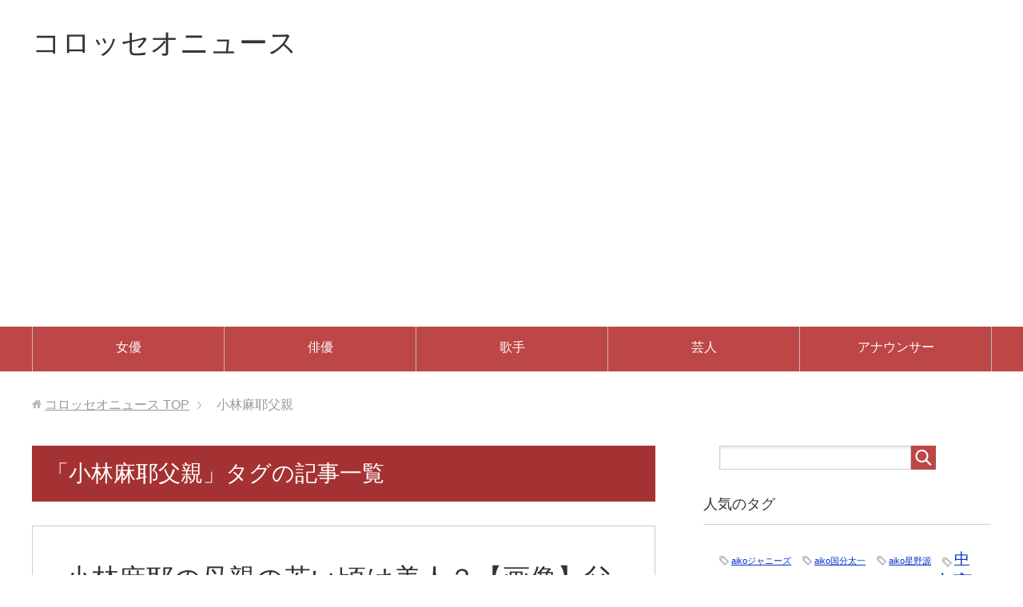

--- FILE ---
content_type: text/html; charset=UTF-8
request_url: https://korokore.com/tag/%E5%B0%8F%E6%9E%97%E9%BA%BB%E8%80%B6%E7%88%B6%E8%A6%AA/
body_size: 12083
content:
<!DOCTYPE html>
<html lang="ja"
      class="col2">
<head prefix="og: http://ogp.me/ns# fb: http://ogp.me/ns/fb#">

    <title>「小林麻耶父親」タグの記事一覧 | コロッセオニュース</title>
    <meta charset="UTF-8">
    <meta http-equiv="X-UA-Compatible" content="IE=edge">
	        <meta name="viewport" content="width=device-width, initial-scale=1.0">
			            <meta name="keywords" content="小林麻耶父親">
				            <meta name="description" content="「小林麻耶父親」の記事一覧">
		<link rel="canonical" href="https://korokore.com/tag/%e5%b0%8f%e6%9e%97%e9%ba%bb%e8%80%b6%e7%88%b6%e8%a6%aa/" />
<style>
#wpadminbar #wp-admin-bar-wccp_free_top_button .ab-icon:before {
	content: "\f160";
	color: #02CA02;
	top: 3px;
}
#wpadminbar #wp-admin-bar-wccp_free_top_button .ab-icon {
	transform: rotate(45deg);
}
</style>
<link rel='dns-prefetch' href='//s.w.org' />
<link rel="alternate" type="application/rss+xml" title="コロッセオニュース &raquo; フィード" href="https://korokore.com/feed/" />
<link rel="alternate" type="application/rss+xml" title="コロッセオニュース &raquo; コメントフィード" href="https://korokore.com/comments/feed/" />
<link rel="alternate" type="application/rss+xml" title="コロッセオニュース &raquo; 小林麻耶父親 タグのフィード" href="https://korokore.com/tag/%e5%b0%8f%e6%9e%97%e9%ba%bb%e8%80%b6%e7%88%b6%e8%a6%aa/feed/" />
		<script type="text/javascript">
			window._wpemojiSettings = {"baseUrl":"https:\/\/s.w.org\/images\/core\/emoji\/11\/72x72\/","ext":".png","svgUrl":"https:\/\/s.w.org\/images\/core\/emoji\/11\/svg\/","svgExt":".svg","source":{"concatemoji":"https:\/\/korokore.com\/wp-includes\/js\/wp-emoji-release.min.js?ver=4.9.26"}};
			!function(e,a,t){var n,r,o,i=a.createElement("canvas"),p=i.getContext&&i.getContext("2d");function s(e,t){var a=String.fromCharCode;p.clearRect(0,0,i.width,i.height),p.fillText(a.apply(this,e),0,0);e=i.toDataURL();return p.clearRect(0,0,i.width,i.height),p.fillText(a.apply(this,t),0,0),e===i.toDataURL()}function c(e){var t=a.createElement("script");t.src=e,t.defer=t.type="text/javascript",a.getElementsByTagName("head")[0].appendChild(t)}for(o=Array("flag","emoji"),t.supports={everything:!0,everythingExceptFlag:!0},r=0;r<o.length;r++)t.supports[o[r]]=function(e){if(!p||!p.fillText)return!1;switch(p.textBaseline="top",p.font="600 32px Arial",e){case"flag":return s([55356,56826,55356,56819],[55356,56826,8203,55356,56819])?!1:!s([55356,57332,56128,56423,56128,56418,56128,56421,56128,56430,56128,56423,56128,56447],[55356,57332,8203,56128,56423,8203,56128,56418,8203,56128,56421,8203,56128,56430,8203,56128,56423,8203,56128,56447]);case"emoji":return!s([55358,56760,9792,65039],[55358,56760,8203,9792,65039])}return!1}(o[r]),t.supports.everything=t.supports.everything&&t.supports[o[r]],"flag"!==o[r]&&(t.supports.everythingExceptFlag=t.supports.everythingExceptFlag&&t.supports[o[r]]);t.supports.everythingExceptFlag=t.supports.everythingExceptFlag&&!t.supports.flag,t.DOMReady=!1,t.readyCallback=function(){t.DOMReady=!0},t.supports.everything||(n=function(){t.readyCallback()},a.addEventListener?(a.addEventListener("DOMContentLoaded",n,!1),e.addEventListener("load",n,!1)):(e.attachEvent("onload",n),a.attachEvent("onreadystatechange",function(){"complete"===a.readyState&&t.readyCallback()})),(n=t.source||{}).concatemoji?c(n.concatemoji):n.wpemoji&&n.twemoji&&(c(n.twemoji),c(n.wpemoji)))}(window,document,window._wpemojiSettings);
		</script>
		<!-- korokore.com is managing ads with Advanced Ads --><script id="korok-ready">
			window.advanced_ads_ready=function(e,a){a=a||"complete";var d=function(e){return"interactive"===a?"loading"!==e:"complete"===e};d(document.readyState)?e():document.addEventListener("readystatechange",(function(a){d(a.target.readyState)&&e()}),{once:"interactive"===a})},window.advanced_ads_ready_queue=window.advanced_ads_ready_queue||[];		</script>
		<style type="text/css">
img.wp-smiley,
img.emoji {
	display: inline !important;
	border: none !important;
	box-shadow: none !important;
	height: 1em !important;
	width: 1em !important;
	margin: 0 .07em !important;
	vertical-align: -0.1em !important;
	background: none !important;
	padding: 0 !important;
}
</style>
<link rel='stylesheet' id='contact-form-7-css'  href='https://korokore.com/wp-content/plugins/contact-form-7/includes/css/styles.css?ver=5.1.4' type='text/css' media='all' />
<link rel='stylesheet' id='toc-screen-css'  href='https://korokore.com/wp-content/plugins/table-of-contents-plus/screen.min.css?ver=2106' type='text/css' media='all' />
<link rel='stylesheet' id='wordpress-popular-posts-css-css'  href='https://korokore.com/wp-content/plugins/wordpress-popular-posts/assets/css/wpp.css?ver=5.5.0' type='text/css' media='all' />
<link rel='stylesheet' id='keni_base-css'  href='https://korokore.com/wp-content/themes/keni71_wp_standard_red_201810061512/base.css?ver=4.9.26' type='text/css' media='all' />
<link rel='stylesheet' id='keni_rwd-css'  href='https://korokore.com/wp-content/themes/keni71_wp_standard_red_201810061512/rwd.css?ver=4.9.26' type='text/css' media='all' />
<script type='text/javascript' src='https://korokore.com/wp-includes/js/jquery/jquery.js?ver=1.12.4'></script>
<script type='text/javascript' src='https://korokore.com/wp-includes/js/jquery/jquery-migrate.min.js?ver=1.4.1'></script>
<script type='application/json' id="wpp-json">
{"sampling_active":0,"sampling_rate":100,"ajax_url":"https:\/\/korokore.com\/wp-json\/wordpress-popular-posts\/v1\/popular-posts","api_url":"https:\/\/korokore.com\/wp-json\/wordpress-popular-posts","ID":0,"token":"f4597af62f","lang":0,"debug":0}
</script>
<script type='text/javascript' src='https://korokore.com/wp-content/plugins/wordpress-popular-posts/assets/js/wpp.min.js?ver=5.5.0'></script>
<link rel='https://api.w.org/' href='https://korokore.com/wp-json/' />
<link rel="EditURI" type="application/rsd+xml" title="RSD" href="https://korokore.com/xmlrpc.php?rsd" />
<link rel="wlwmanifest" type="application/wlwmanifest+xml" href="https://korokore.com/wp-includes/wlwmanifest.xml" /> 
<meta name="generator" content="WordPress 4.9.26" />
<script type="text/javascript">
	window._wp_rp_static_base_url = 'https://wprp.zemanta.com/static/';
	window._wp_rp_wp_ajax_url = "https://korokore.com/wp-admin/admin-ajax.php";
	window._wp_rp_plugin_version = '3.6.4';
	window._wp_rp_post_id = '3143';
	window._wp_rp_num_rel_posts = '9';
	window._wp_rp_thumbnails = true;
	window._wp_rp_post_title = '%E5%B0%8F%E6%9E%97%E9%BA%BB%E8%80%B6%E3%81%AE%E6%AF%8D%E8%A6%AA%E3%81%AE%E8%8B%A5%E3%81%84%E9%A0%83%E3%81%AF%E7%BE%8E%E4%BA%BA%EF%BC%9F%E3%80%90%E7%94%BB%E5%83%8F%E3%80%91%E7%88%B6%E8%A6%AA%E3%81%AF%E3%81%A9%E3%82%93%E3%81%AA%E4%BA%BA%EF%BC%9F';
	window._wp_rp_post_tags = ['%E5%B0%8F%E6%9E%97%E9%BA%BB%E8%80%B6%E6%AF%8D%E8%A6%AA', '%E5%B0%8F%E6%9E%97%E9%BA%BB%E8%80%B6%E6%AF%8D%E8%A6%AA%E8%8B%A5%E3%81%84%E9%A0%83%E7%94%BB', '%E5%B0%8F%E6%9E%97%E9%BA%BB%E8%80%B6%E6%AF%8D%E8%A6%AA%E7%94%BB%E5%83%8F', '%E5%B0%8F%E6%9E%97%E9%BA%BB%E8%80%B6%E7%88%B6%E8%A6%AA', '%E5%B0%8F%E6%9E%97%E9%BA%BB%E8%80%B6%E6%AF%8D%E8%A6%AA%E8%8B%A5%E3%81%84%E9%A0%83', '%E3%82%A2%E3%83%8A%E3%82%A6%E3%83%B3%E3%82%B5%E3%83%BC', 'alt', 'span'];
	window._wp_rp_promoted_content = true;
</script>
<link rel="stylesheet" href="https://korokore.com/wp-content/plugins/wordpress-23-related-posts-plugin/static/themes/vertical-m.css?version=3.6.4" />
<script id="wpcp_disable_selection" type="text/javascript">
var image_save_msg='You are not allowed to save images!';
	var no_menu_msg='Context Menu disabled!';
	var smessage = "右クリックや選択範囲はできません。";

function disableEnterKey(e)
{
	var elemtype = e.target.tagName;
	
	elemtype = elemtype.toUpperCase();
	
	if (elemtype == "TEXT" || elemtype == "TEXTAREA" || elemtype == "INPUT" || elemtype == "PASSWORD" || elemtype == "SELECT" || elemtype == "OPTION" || elemtype == "EMBED")
	{
		elemtype = 'TEXT';
	}
	
	if (e.ctrlKey){
     var key;
     if(window.event)
          key = window.event.keyCode;     //IE
     else
          key = e.which;     //firefox (97)
    //if (key != 17) alert(key);
     if (elemtype!= 'TEXT' && (key == 97 || key == 65 || key == 67 || key == 99 || key == 88 || key == 120 || key == 26 || key == 85  || key == 86 || key == 83 || key == 43 || key == 73))
     {
		if(wccp_free_iscontenteditable(e)) return true;
		show_wpcp_message('You are not allowed to copy content or view source');
		return false;
     }else
     	return true;
     }
}


/*For contenteditable tags*/
function wccp_free_iscontenteditable(e)
{
	var e = e || window.event; // also there is no e.target property in IE. instead IE uses window.event.srcElement
  	
	var target = e.target || e.srcElement;

	var elemtype = e.target.nodeName;
	
	elemtype = elemtype.toUpperCase();
	
	var iscontenteditable = "false";
		
	if(typeof target.getAttribute!="undefined" ) iscontenteditable = target.getAttribute("contenteditable"); // Return true or false as string
	
	var iscontenteditable2 = false;
	
	if(typeof target.isContentEditable!="undefined" ) iscontenteditable2 = target.isContentEditable; // Return true or false as boolean

	if(target.parentElement.isContentEditable) iscontenteditable2 = true;
	
	if (iscontenteditable == "true" || iscontenteditable2 == true)
	{
		if(typeof target.style!="undefined" ) target.style.cursor = "text";
		
		return true;
	}
}

////////////////////////////////////
function disable_copy(e)
{	
	var e = e || window.event; // also there is no e.target property in IE. instead IE uses window.event.srcElement
	
	var elemtype = e.target.tagName;
	
	elemtype = elemtype.toUpperCase();
	
	if (elemtype == "TEXT" || elemtype == "TEXTAREA" || elemtype == "INPUT" || elemtype == "PASSWORD" || elemtype == "SELECT" || elemtype == "OPTION" || elemtype == "EMBED")
	{
		elemtype = 'TEXT';
	}
	
	if(wccp_free_iscontenteditable(e)) return true;
	
	var isSafari = /Safari/.test(navigator.userAgent) && /Apple Computer/.test(navigator.vendor);
	
	var checker_IMG = '';
	if (elemtype == "IMG" && checker_IMG == 'checked' && e.detail >= 2) {show_wpcp_message(alertMsg_IMG);return false;}
	if (elemtype != "TEXT")
	{
		if (smessage !== "" && e.detail == 2)
			show_wpcp_message(smessage);
		
		if (isSafari)
			return true;
		else
			return false;
	}	
}

//////////////////////////////////////////
function disable_copy_ie()
{
	var e = e || window.event;
	var elemtype = window.event.srcElement.nodeName;
	elemtype = elemtype.toUpperCase();
	if(wccp_free_iscontenteditable(e)) return true;
	if (elemtype == "IMG") {show_wpcp_message(alertMsg_IMG);return false;}
	if (elemtype != "TEXT" && elemtype != "TEXTAREA" && elemtype != "INPUT" && elemtype != "PASSWORD" && elemtype != "SELECT" && elemtype != "OPTION" && elemtype != "EMBED")
	{
		return false;
	}
}	
function reEnable()
{
	return true;
}
document.onkeydown = disableEnterKey;
document.onselectstart = disable_copy_ie;
if(navigator.userAgent.indexOf('MSIE')==-1)
{
	document.onmousedown = disable_copy;
	document.onclick = reEnable;
}
function disableSelection(target)
{
    //For IE This code will work
    if (typeof target.onselectstart!="undefined")
    target.onselectstart = disable_copy_ie;
    
    //For Firefox This code will work
    else if (typeof target.style.MozUserSelect!="undefined")
    {target.style.MozUserSelect="none";}
    
    //All other  (ie: Opera) This code will work
    else
    target.onmousedown=function(){return false}
    target.style.cursor = "default";
}
//Calling the JS function directly just after body load
window.onload = function(){disableSelection(document.body);};

//////////////////special for safari Start////////////////
var onlongtouch;
var timer;
var touchduration = 1000; //length of time we want the user to touch before we do something

var elemtype = "";
function touchstart(e) {
	var e = e || window.event;
  // also there is no e.target property in IE.
  // instead IE uses window.event.srcElement
  	var target = e.target || e.srcElement;
	
	elemtype = window.event.srcElement.nodeName;
	
	elemtype = elemtype.toUpperCase();
	
	if(!wccp_pro_is_passive()) e.preventDefault();
	if (!timer) {
		timer = setTimeout(onlongtouch, touchduration);
	}
}

function touchend() {
    //stops short touches from firing the event
    if (timer) {
        clearTimeout(timer);
        timer = null;
    }
	onlongtouch();
}

onlongtouch = function(e) { //this will clear the current selection if anything selected
	
	if (elemtype != "TEXT" && elemtype != "TEXTAREA" && elemtype != "INPUT" && elemtype != "PASSWORD" && elemtype != "SELECT" && elemtype != "EMBED" && elemtype != "OPTION")	
	{
		if (window.getSelection) {
			if (window.getSelection().empty) {  // Chrome
			window.getSelection().empty();
			} else if (window.getSelection().removeAllRanges) {  // Firefox
			window.getSelection().removeAllRanges();
			}
		} else if (document.selection) {  // IE?
			document.selection.empty();
		}
		return false;
	}
};

document.addEventListener("DOMContentLoaded", function(event) { 
    window.addEventListener("touchstart", touchstart, false);
    window.addEventListener("touchend", touchend, false);
});

function wccp_pro_is_passive() {

  var cold = false,
  hike = function() {};

  try {
	  const object1 = {};
  var aid = Object.defineProperty(object1, 'passive', {
  get() {cold = true}
  });
  window.addEventListener('test', hike, aid);
  window.removeEventListener('test', hike, aid);
  } catch (e) {}

  return cold;
}
/*special for safari End*/
</script>
<script id="wpcp_disable_Right_Click" type="text/javascript">
document.ondragstart = function() { return false;}
	function nocontext(e) {
	   return false;
	}
	document.oncontextmenu = nocontext;
</script>
<style>
.unselectable
{
-moz-user-select:none;
-webkit-user-select:none;
cursor: default;
}
html
{
-webkit-touch-callout: none;
-webkit-user-select: none;
-khtml-user-select: none;
-moz-user-select: none;
-ms-user-select: none;
user-select: none;
-webkit-tap-highlight-color: rgba(0,0,0,0);
}
</style>
<script id="wpcp_css_disable_selection" type="text/javascript">
var e = document.getElementsByTagName('body')[0];
if(e)
{
	e.setAttribute('unselectable',"on");
}
</script>
        <style>
            @-webkit-keyframes bgslide {
                from {
                    background-position-x: 0;
                }
                to {
                    background-position-x: -200%;
                }
            }

            @keyframes bgslide {
                    from {
                        background-position-x: 0;
                    }
                    to {
                        background-position-x: -200%;
                    }
            }

            .wpp-widget-placeholder {
                margin: 0 auto;
                width: 60px;
                height: 3px;
                background: #dd3737;
                background: -webkit-gradient(linear, left top, right top, from(#dd3737), color-stop(10%, #571313), to(#dd3737));
                background: linear-gradient(90deg, #dd3737 0%, #571313 10%, #dd3737 100%);
                background-size: 200% auto;
                border-radius: 3px;
                -webkit-animation: bgslide 1s infinite linear;
                animation: bgslide 1s infinite linear;
            }
        </style>
        <style type="text/css">.broken_link, a.broken_link {
	text-decoration: line-through;
}</style>        <link rel="shortcut icon" type="image/x-icon" href="https://korokore.com/wp-content/themes/keni71_wp_standard_red_201810061512/favicon.ico">
        <link rel="apple-touch-icon" href="https://korokore.com/wp-content/themes/keni71_wp_standard_red_201810061512/images/apple-touch-icon.png">
        <link rel="apple-touch-icon-precomposed"
              href="https://korokore.com/wp-content/themes/keni71_wp_standard_red_201810061512/images/apple-touch-icon.png">
        <link rel="icon" href="https://korokore.com/wp-content/themes/keni71_wp_standard_red_201810061512/images/apple-touch-icon.png">
	    <!--[if lt IE 9]>
    <script src="https://korokore.com/wp-content/themes/keni71_wp_standard_red_201810061512/js/html5.js"></script><![endif]-->
	<!-- Google Tag Manager -->
<script>(function(w,d,s,l,i){w[l]=w[l]||[];w[l].push({'gtm.start':
new Date().getTime(),event:'gtm.js'});var f=d.getElementsByTagName(s)[0],
j=d.createElement(s),dl=l!='dataLayer'?'&l='+l:'';j.async=true;j.src=
'https://www.googletagmanager.com/gtm.js?id='+i+dl;f.parentNode.insertBefore(j,f);
})(window,document,'script','dataLayer','GTM-TXNQTW9');</script>
<!-- End Google Tag Manager -->

<!-- Google tag (gtag.js) -->
<script async src="https://www.googletagmanager.com/gtag/js?id=G-XY2PFL18TC"></script>
<script>
  window.dataLayer = window.dataLayer || [];
  function gtag(){dataLayer.push(arguments);}
  gtag('js', new Date());

  gtag('config', 'G-XY2PFL18TC');
</script>

<!-- Global site tag (gtag.js) - Google Analytics -->
<script async src="https://www.googletagmanager.com/gtag/js?id=UA-66639796-35"></script>
<script>
  window.dataLayer = window.dataLayer || [];
  function gtag(){dataLayer.push(arguments);}
  gtag('js', new Date());

  gtag('config', 'UA-66639796-35');
</script>
<script async src="https://pagead2.googlesyndication.com/pagead/js/adsbygoogle.js"></script>
<script>
     (adsbygoogle = window.adsbygoogle || []).push({
          google_ad_client: "ca-pub-7578249349676347",
          enable_page_level_ads: true
     });
</script>	
	
</head>
    <body class="archive tag tag-1015 unselectable aa-prefix-korok-">
	<!-- Google Tag Manager (noscript) -->
<noscript><iframe src="https://www.googletagmanager.com/ns.html?id=GTM-TXNQTW9"
height="0" width="0" style="display:none;visibility:hidden"></iframe></noscript>
<!-- End Google Tag Manager (noscript) -->
    <div class="container">
        <header id="top" class="site-header ">
            <div class="site-header-in">
                <div class="site-header-conts">
					                        <p class="site-title"><a
                                    href="https://korokore.com">コロッセオニュース</a>
                        </p>
					                </div>
            </div>
			                <!--▼グローバルナビ-->
                <nav class="global-nav">
                    <div class="global-nav-in">
                        <div class="global-nav-panel"><span class="btn-global-nav icon-gn-menu">メニュー</span></div>
                        <ul id="menu">
							<li class="menu-item menu-item-type-taxonomy menu-item-object-category menu-item-2336"><a href="https://korokore.com/category/actress/">女優</a></li>
<li class="menu-item menu-item-type-taxonomy menu-item-object-category menu-item-2337"><a href="https://korokore.com/category/%e4%bf%b3%e5%84%aa/">俳優</a></li>
<li class="menu-item menu-item-type-taxonomy menu-item-object-category menu-item-2338"><a href="https://korokore.com/category/%e6%ad%8c%e6%89%8b/">歌手</a></li>
<li class="menu-item menu-item-type-taxonomy menu-item-object-category menu-item-2340"><a href="https://korokore.com/category/%e8%8a%b8%e4%ba%ba/">芸人</a></li>
<li class="menu-item menu-item-type-taxonomy menu-item-object-category menu-item-3253"><a href="https://korokore.com/category/%e3%82%a2%e3%83%8a%e3%82%a6%e3%83%b3%e3%82%b5%e3%83%bc/">アナウンサー</a></li>
                        </ul>
                    </div>
                </nav>
                <!--▲グローバルナビ-->
			        </header>
		        <!--▲サイトヘッダー-->

    <div class="main-body">
        <div class="main-body-in">

            <!--▼パン屑ナビ-->
					<nav class="breadcrumbs">
			<ol class="breadcrumbs-in" itemscope itemtype="http://schema.org/BreadcrumbList">
				<li class="bcl-first" itemprop="itemListElement" itemscope itemtype="http://schema.org/ListItem">
	<a itemprop="item" href="https://korokore.com"><span itemprop="name">コロッセオニュース</span> TOP</a>
	<meta itemprop="position" content="1" />
</li>
<li class="bcl-last">小林麻耶父親</li>
			</ol>
		</nav>
            <!--▲パン屑ナビ-->

            <!--▼メインコンテンツ-->
            <main>
                <div class="main-conts">

                    <h1 class="archive-title">「小林麻耶父親」タグの記事一覧</h1>

					
					
	<article id="post-3143" class="section-wrap">
		<div class="section-in">
		<header class="article-header">
			<h2 class="section-title"><a href="https://korokore.com/maya-hahaoya/" title="小林麻耶の母親の若い頃は美人？【画像】父親はどんな人？">小林麻耶の母親の若い頃は美人？【画像】父親はどんな人？</a></h2>
			<p class="post-date"><time datetime="2020-04-09"></time></p>
			<div class="post-cat">
<span class="cat cat042" style="background-color: #666;"><a href="https://korokore.com/category/%e3%82%a2%e3%83%8a%e3%82%a6%e3%83%b3%e3%82%b5%e3%83%bc/" style="color: #FFF;">アナウンサー</a></span>

</div>
		</header>
		<div class="article-body">
		<div class="eye-catch"><a href="https://korokore.com/maya-hahaoya/" title="小林麻耶の母親の若い頃は美人？【画像】父親はどんな人？"><img width="246" height="200" src="https://korokore.com/wp-content/uploads/2020/04/maya-246x200.jpg" class="attachment-post-thumbnail size-post-thumbnail wp-post-image" alt="" /></a></div>
		<p>元TBSアナウンサーの小林麻耶さんは年齢を重ねた今でもかわいらしい方ですよね。 妹の小林麻央さんと合わせて美人姉妹と言われてきました。 そんな小林麻耶さんの母親ってどんな人なんでしょうか？ 美人姉妹の母親なので、お母さん [&hellip;]</p>
		<p class="link-next"><a href="https://korokore.com/maya-hahaoya/">続きを読む</a></p>
		</div>
		</div>
	</article>


                </div><!--main-conts-->
            </main>
            <!--▲メインコンテンツ-->

			    <!--▼サブコンテンツ-->
    <aside class="sub-conts sidebar">
		<section id="search-2" class="section-wrap widget-conts widget_search"><div class="section-in"><form method="get" id="searchform" action="https://korokore.com/">
	<div class="search-box">
		<input class="search" type="text" value="" name="s" id="s"><button id="searchsubmit" class="btn-search"><img alt="検索" width="32" height="20" src="https://korokore.com/wp-content/themes/keni71_wp_standard_red_201810061512/images/icon/icon-btn-search.png"></button>
	</div>
</form></div></section><section id="tag_cloud-2" class="section-wrap widget-conts widget_tag_cloud"><div class="section-in"><h3 class="section-title">人気のタグ</h3><div class="tagcloud"><a href="https://korokore.com/tag/aiko%e3%82%b8%e3%83%a3%e3%83%8b%e3%83%bc%e3%82%ba/" class="tag-cloud-link tag-link-1282 tag-link-position-1" style="font-size: 8pt;" aria-label="aikoジャニーズ (1個の項目)">aikoジャニーズ</a>
<a href="https://korokore.com/tag/aiko%e5%9b%bd%e5%88%86%e5%a4%aa%e4%b8%80/" class="tag-cloud-link tag-link-1281 tag-link-position-2" style="font-size: 8pt;" aria-label="aiko国分太一 (1個の項目)">aiko国分太一</a>
<a href="https://korokore.com/tag/aiko%e6%98%9f%e9%87%8e%e6%ba%90/" class="tag-cloud-link tag-link-1280 tag-link-position-3" style="font-size: 8pt;" aria-label="aiko星野源 (1個の項目)">aiko星野源</a>
<a href="https://korokore.com/tag/%e4%b8%ad%e5%b1%b1%e5%bf%8d/" class="tag-cloud-link tag-link-721 tag-link-position-4" style="font-size: 14.3pt;" aria-label="中山忍 (2個の項目)">中山忍</a>
<a href="https://korokore.com/tag/%e4%b8%ad%e6%9d%a1%e3%81%82%e3%82%84%e3%81%bf%e7%b5%90%e5%a9%9a%e7%9b%b8%e6%89%8b/" class="tag-cloud-link tag-link-1518 tag-link-position-5" style="font-size: 14.3pt;" aria-label="中条あやみ結婚相手 (2個の項目)">中条あやみ結婚相手</a>
<a href="https://korokore.com/tag/%e5%90%89%e9%ab%98%e7%94%b1%e9%87%8c%e5%ad%90/" class="tag-cloud-link tag-link-393 tag-link-position-6" style="font-size: 18.5pt;" aria-label="吉高由里子 (3個の項目)">吉高由里子</a>
<a href="https://korokore.com/tag/%e5%af%8c%e7%94%b0%e9%9d%96%e5%ad%90/" class="tag-cloud-link tag-link-550 tag-link-position-7" style="font-size: 14.3pt;" aria-label="富田靖子 (2個の項目)">富田靖子</a>
<a href="https://korokore.com/tag/%e5%b0%8f%e5%ae%a4%e5%93%b2%e5%93%89%e5%85%83%e5%ab%81/" class="tag-cloud-link tag-link-769 tag-link-position-8" style="font-size: 8pt;" aria-label="小室哲哉元嫁 (1個の項目)">小室哲哉元嫁</a>
<a href="https://korokore.com/tag/%e5%b0%8f%e5%ae%a4%e5%93%b2%e5%93%89%e7%b5%90%e5%a9%9a%e6%ad%b4/" class="tag-cloud-link tag-link-768 tag-link-position-9" style="font-size: 8pt;" aria-label="小室哲哉結婚歴 (1個の項目)">小室哲哉結婚歴</a>
<a href="https://korokore.com/tag/%e5%b1%b1%e5%b4%8e%e8%90%8c%e9%a6%99%e3%83%97%e3%83%ad%e3%83%95%e3%82%a3%e3%83%bc%e3%83%ab/" class="tag-cloud-link tag-link-514 tag-link-position-10" style="font-size: 8pt;" aria-label="山崎萌香プロフィール (1個の項目)">山崎萌香プロフィール</a>
<a href="https://korokore.com/tag/%e5%b1%b1%e5%b4%8e%e8%90%8c%e9%a6%99%e5%a4%a7%e5%ad%a6/" class="tag-cloud-link tag-link-513 tag-link-position-11" style="font-size: 8pt;" aria-label="山崎萌香大学 (1個の項目)">山崎萌香大学</a>
<a href="https://korokore.com/tag/%e5%b1%b1%e5%b4%8e%e8%90%8c%e9%a6%99%e5%b9%b4%e9%bd%a2/" class="tag-cloud-link tag-link-512 tag-link-position-12" style="font-size: 8pt;" aria-label="山崎萌香年齢 (1個の項目)">山崎萌香年齢</a>
<a href="https://korokore.com/tag/%e5%bd%a9%e5%87%aa%e7%bf%94%e3%83%97%e3%83%ad%e3%83%95%e3%82%a3%e3%83%bc%e3%83%ab/" class="tag-cloud-link tag-link-257 tag-link-position-13" style="font-size: 8pt;" aria-label="彩凪翔プロフィール (1個の項目)">彩凪翔プロフィール</a>
<a href="https://korokore.com/tag/%e5%bd%a9%e5%87%aa%e7%bf%94%e6%ad%8c/" class="tag-cloud-link tag-link-256 tag-link-position-14" style="font-size: 8pt;" aria-label="彩凪翔歌 (1個の項目)">彩凪翔歌</a>
<a href="https://korokore.com/tag/%e5%bd%a9%e5%87%aa%e7%bf%94%e8%b7%af%e7%b7%9a%e8%90%bd%e3%81%a1/" class="tag-cloud-link tag-link-258 tag-link-position-15" style="font-size: 8pt;" aria-label="彩凪翔路線落ち (1個の項目)">彩凪翔路線落ち</a>
<a href="https://korokore.com/tag/%e5%bd%a9%e9%a2%a8%e5%92%b2%e5%a5%88/" class="tag-cloud-link tag-link-259 tag-link-position-16" style="font-size: 8pt;" aria-label="彩風咲奈 (1個の項目)">彩風咲奈</a>
<a href="https://korokore.com/tag/%e5%bf%97%e6%9d%91%e3%81%91%e3%82%93%e5%85%83%e3%82%ab%e3%83%8e/" class="tag-cloud-link tag-link-930 tag-link-position-17" style="font-size: 14.3pt;" aria-label="志村けん元カノ (2個の項目)">志村けん元カノ</a>
<a href="https://korokore.com/tag/%e6%9c%9d%e6%97%a5%e5%a5%88%e5%a4%ae/" class="tag-cloud-link tag-link-47 tag-link-position-18" style="font-size: 14.3pt;" aria-label="朝日奈央 (2個の項目)">朝日奈央</a>
<a href="https://korokore.com/tag/%e6%9c%9d%e6%97%a5%e5%a5%88%e5%a4%ae%e3%81%86%e3%82%8b%e3%81%95%e3%81%84/" class="tag-cloud-link tag-link-48 tag-link-position-19" style="font-size: 14.3pt;" aria-label="朝日奈央うるさい (2個の項目)">朝日奈央うるさい</a>
<a href="https://korokore.com/tag/%e6%9c%9d%e6%97%a5%e5%a5%88%e5%a4%ae%e3%83%96%e3%82%b5%e3%82%a4%e3%82%af/" class="tag-cloud-link tag-link-49 tag-link-position-20" style="font-size: 14.3pt;" aria-label="朝日奈央ブサイク (2個の項目)">朝日奈央ブサイク</a>
<a href="https://korokore.com/tag/%e6%9c%9d%e7%be%8e%e7%b5%a2/" class="tag-cloud-link tag-link-245 tag-link-position-21" style="font-size: 18.5pt;" aria-label="朝美絢 (3個の項目)">朝美絢</a>
<a href="https://korokore.com/tag/%e6%9d%be%e4%b8%8b%e7%94%b1%e6%a8%b9/" class="tag-cloud-link tag-link-629 tag-link-position-22" style="font-size: 14.3pt;" aria-label="松下由樹 (2個の項目)">松下由樹</a>
<a href="https://korokore.com/tag/%e6%9d%be%e7%94%b0%e8%81%96%e5%ad%90/" class="tag-cloud-link tag-link-365 tag-link-position-23" style="font-size: 18.5pt;" aria-label="松田聖子 (3個の項目)">松田聖子</a>
<a href="https://korokore.com/tag/%e6%9d%be%e7%94%b0%e8%81%96%e5%ad%90%e5%a4%ab/" class="tag-cloud-link tag-link-366 tag-link-position-24" style="font-size: 14.3pt;" aria-label="松田聖子夫 (2個の項目)">松田聖子夫</a>
<a href="https://korokore.com/tag/%e6%a9%8b%e6%9c%ac%e7%92%b0%e5%a5%88/" class="tag-cloud-link tag-link-160 tag-link-position-25" style="font-size: 22pt;" aria-label="橋本環奈 (4個の項目)">橋本環奈</a>
<a href="https://korokore.com/tag/%e6%b0%b4%e5%b7%9d%e3%81%82%e3%81%95%e3%81%bf/" class="tag-cloud-link tag-link-562 tag-link-position-26" style="font-size: 18.5pt;" aria-label="水川あさみ (3個の項目)">水川あさみ</a>
<a href="https://korokore.com/tag/%e6%b0%b4%e5%b7%9d%e3%81%82%e3%81%95%e3%81%bf%e5%85%83%e3%82%ab%e3%83%ac/" class="tag-cloud-link tag-link-227 tag-link-position-27" style="font-size: 14.3pt;" aria-label="水川あさみ元カレ (2個の項目)">水川あさみ元カレ</a>
<a href="https://korokore.com/tag/%e6%b0%b4%e5%b7%9d%e3%81%82%e3%81%95%e3%81%bf%e5%bd%bc%e6%b0%8f%e9%81%8d%e6%ad%b4/" class="tag-cloud-link tag-link-226 tag-link-position-28" style="font-size: 14.3pt;" aria-label="水川あさみ彼氏遍歴 (2個の項目)">水川あさみ彼氏遍歴</a>
<a href="https://korokore.com/tag/%e6%b0%b4%e5%b7%9d%e3%81%82%e3%81%95%e3%81%bf%e8%a1%80%e6%b6%b2%e5%9e%8b/" class="tag-cloud-link tag-link-568 tag-link-position-29" style="font-size: 14.3pt;" aria-label="水川あさみ血液型 (2個の項目)">水川あさみ血液型</a>
<a href="https://korokore.com/tag/%e6%b5%9c%e8%be%ba%e7%be%8e%e6%b3%a2/" class="tag-cloud-link tag-link-817 tag-link-position-30" style="font-size: 14.3pt;" aria-label="浜辺美波 (2個の項目)">浜辺美波</a>
<a href="https://korokore.com/tag/%e7%80%ac%e6%88%b8%e5%ba%b7%e5%8f%b2/" class="tag-cloud-link tag-link-810 tag-link-position-31" style="font-size: 14.3pt;" aria-label="瀬戸康史 (2個の項目)">瀬戸康史</a>
<a href="https://korokore.com/tag/%e7%94%b0%e4%b8%ad%e7%a2%a7%e5%85%84%e5%bc%9f/" class="tag-cloud-link tag-link-1536 tag-link-position-32" style="font-size: 8pt;" aria-label="田中碧兄弟 (1個の項目)">田中碧兄弟</a>
<a href="https://korokore.com/tag/%e7%99%bd%e6%b4%b2%e8%bf%85%e5%85%84%e5%bc%9f/" class="tag-cloud-link tag-link-1538 tag-link-position-33" style="font-size: 8pt;" aria-label="白洲迅兄弟 (1個の項目)">白洲迅兄弟</a>
<a href="https://korokore.com/tag/%e7%99%bd%e6%b4%b2%e8%bf%85%e5%ae%b6%e6%97%8f%e6%a7%8b%e6%88%90/" class="tag-cloud-link tag-link-1537 tag-link-position-34" style="font-size: 8pt;" aria-label="白洲迅家族構成 (1個の項目)">白洲迅家族構成</a>
<a href="https://korokore.com/tag/%e7%9f%a2%e6%b2%a2%e6%b0%b8%e5%90%89/" class="tag-cloud-link tag-link-688 tag-link-position-35" style="font-size: 14.3pt;" aria-label="矢沢永吉 (2個の項目)">矢沢永吉</a>
<a href="https://korokore.com/tag/%e7%9f%a5%e8%8a%b1%e3%81%8f%e3%82%89%e3%82%89/" class="tag-cloud-link tag-link-436 tag-link-position-36" style="font-size: 14.3pt;" aria-label="知花くらら (2個の項目)">知花くらら</a>
<a href="https://korokore.com/tag/%e7%9f%b3%e5%9d%82%e6%b5%a9%e4%ba%8c%e6%b5%85%e4%b8%98%e3%83%ab%e3%83%aa%e5%ad%90/" class="tag-cloud-link tag-link-770 tag-link-position-37" style="font-size: 8pt;" aria-label="石坂浩二浅丘ルリ子 (1個の項目)">石坂浩二浅丘ルリ子</a>
<a href="https://korokore.com/tag/%e7%a6%8f%e7%94%b0%e5%85%85%e5%be%b3/" class="tag-cloud-link tag-link-728 tag-link-position-38" style="font-size: 14.3pt;" aria-label="福田充徳 (2個の項目)">福田充徳</a>
<a href="https://korokore.com/tag/%e7%ac%b9%e5%b4%8e%e9%87%8c%e8%8f%9c/" class="tag-cloud-link tag-link-777 tag-link-position-39" style="font-size: 14.3pt;" aria-label="笹崎里菜 (2個の項目)">笹崎里菜</a>
<a href="https://korokore.com/tag/%e7%b4%ab%e5%90%b9%e6%b7%b3/" class="tag-cloud-link tag-link-266 tag-link-position-40" style="font-size: 14.3pt;" aria-label="紫吹淳 (2個の項目)">紫吹淳</a>
<a href="https://korokore.com/tag/%e8%8f%af%e5%8e%9f%e6%9c%8b%e7%be%8e/" class="tag-cloud-link tag-link-201 tag-link-position-41" style="font-size: 18.5pt;" aria-label="華原朋美 (3個の項目)">華原朋美</a>
<a href="https://korokore.com/tag/%e8%b2%ab%e5%9c%b0%e8%b0%b7%e3%81%97%e3%81%bb%e3%82%8a/" class="tag-cloud-link tag-link-603 tag-link-position-42" style="font-size: 22pt;" aria-label="貫地谷しほり (4個の項目)">貫地谷しほり</a>
<a href="https://korokore.com/tag/%e8%be%bb%e4%bb%81%e6%88%90%e8%a1%80%e6%b6%b2%e5%9e%8b/" class="tag-cloud-link tag-link-882 tag-link-position-43" style="font-size: 14.3pt;" aria-label="辻仁成血液型 (2個の項目)">辻仁成血液型</a>
<a href="https://korokore.com/tag/%e8%be%bb%e4%bb%81%e6%88%90%e8%ba%ab%e9%95%b7/" class="tag-cloud-link tag-link-883 tag-link-position-44" style="font-size: 14.3pt;" aria-label="辻仁成身長 (2個の項目)">辻仁成身長</a>
<a href="https://korokore.com/tag/%e9%95%b7%e8%b0%b7%e5%b7%9d%e5%8d%9a%e5%b7%b1/" class="tag-cloud-link tag-link-342 tag-link-position-45" style="font-size: 22pt;" aria-label="長谷川博己 (4個の項目)">長谷川博己</a></div>
</div></section><section id="categories-2" class="section-wrap widget-conts widget_categories"><div class="section-in"><h3 class="section-title">カテゴリー</h3>		<ul>
	<li class="cat-item cat-item-42"><a href="https://korokore.com/category/%e3%82%a2%e3%83%8a%e3%82%a6%e3%83%b3%e3%82%b5%e3%83%bc/" >アナウンサー</a>
</li>
	<li class="cat-item cat-item-41"><a href="https://korokore.com/category/%e3%82%b0%e3%83%a9%e3%83%93%e3%82%a2%e3%82%a2%e3%82%a4%e3%83%89%e3%83%ab/" >グラビアアイドル</a>
</li>
	<li class="cat-item cat-item-1579"><a href="https://korokore.com/category/%e3%82%b5%e3%83%83%e3%82%ab%e3%83%bc%e9%81%b8%e6%89%8b/" >サッカー選手</a>
</li>
	<li class="cat-item cat-item-178"><a href="https://korokore.com/category/%e3%82%b8%e3%83%a3%e3%83%8b%e3%83%bc%e3%82%ba/" >ジャニーズ</a>
</li>
	<li class="cat-item cat-item-25"><a href="https://korokore.com/category/%e3%82%b8%e3%83%a3%e3%83%8b%e3%83%bc%e3%82%bajr/" >ジャニーズJr</a>
</li>
	<li class="cat-item cat-item-37"><a href="https://korokore.com/category/%e3%82%b9%e3%82%b1%e3%83%bc%e3%83%88/" >スケート</a>
</li>
	<li class="cat-item cat-item-5"><a href="https://korokore.com/category/%e3%82%b9%e3%83%9d%e3%83%bc%e3%83%84%e9%81%b8%e6%89%8b/" >スポーツ選手</a>
</li>
	<li class="cat-item cat-item-6"><a href="https://korokore.com/category/%e3%82%bf%e3%83%ac%e3%83%b3%e3%83%88/" >タレント</a>
</li>
	<li class="cat-item cat-item-519"><a href="https://korokore.com/category/%e3%83%86%e3%83%ac%e3%83%93%e7%95%aa%e7%b5%84/" >テレビ番組</a>
</li>
	<li class="cat-item cat-item-19"><a href="https://korokore.com/category/holloween/" >ハロウィン</a>
</li>
	<li class="cat-item cat-item-1049"><a href="https://korokore.com/category/%e3%83%90%e3%83%81%e3%82%a7%e3%83%a9%e3%83%bc%e3%82%b8%e3%83%a3%e3%83%91%e3%83%b3/" >バチェラージャパン</a>
</li>
	<li class="cat-item cat-item-11"><a href="https://korokore.com/category/%e3%83%a2%e3%83%87%e3%83%ab/" >モデル</a>
</li>
	<li class="cat-item cat-item-13"><a href="https://korokore.com/category/%e3%83%ad%e3%82%a4%e3%83%a4%e3%83%ab%e3%83%95%e3%82%a1%e3%83%9f%e3%83%aa%e3%83%bc/" >ロイヤルファミリー</a>
</li>
	<li class="cat-item cat-item-7"><a href="https://korokore.com/category/%e4%bf%b3%e5%84%aa/" >俳優</a>
</li>
	<li class="cat-item cat-item-1130"><a href="https://korokore.com/category/%e5%81%a5%e5%ba%b7/" >健康</a>
</li>
	<li class="cat-item cat-item-2"><a href="https://korokore.com/category/actress/" >女優</a>
</li>
	<li class="cat-item cat-item-46"><a href="https://korokore.com/category/%e5%ae%9d%e5%a1%9a/" >宝塚</a>
</li>
	<li class="cat-item cat-item-520"><a href="https://korokore.com/category/%e3%83%86%e3%83%ac%e3%83%93%e7%95%aa%e7%b5%84/%e6%81%8b%e6%84%9b%e3%83%89%e3%83%a9%e3%83%9e%e3%81%aa%e6%81%8b%e3%81%8c%e3%81%97%e3%81%9f%e3%81%84/" >恋愛ドラマな恋がしたい</a>
</li>
	<li class="cat-item cat-item-1639"><a href="https://korokore.com/category/%e6%94%bf%e6%b2%bb%e5%ae%b6/" >政治家</a>
</li>
	<li class="cat-item cat-item-1"><a href="https://korokore.com/category/%e6%9c%aa%e5%88%86%e9%a1%9e/" >未分類</a>
</li>
	<li class="cat-item cat-item-4"><a href="https://korokore.com/category/%e6%ad%8c%e6%89%8b/" >歌手</a>
</li>
	<li class="cat-item cat-item-1330"><a href="https://korokore.com/category/%e6%b5%b7%e5%a4%96%e3%83%a2%e3%83%87%e3%83%ab/" >海外モデル</a>
</li>
	<li class="cat-item cat-item-1264"><a href="https://korokore.com/category/%e7%a4%be%e9%95%b7/" >社長</a>
</li>
	<li class="cat-item cat-item-1122"><a href="https://korokore.com/category/%e7%be%8e%e5%ae%b9/" >美容</a>
</li>
	<li class="cat-item cat-item-26"><a href="https://korokore.com/category/%e8%8a%b8%e4%ba%ba/" >芸人</a>
</li>
		</ul>
</div></section>    </aside>
    <!--▲サブコンテンツ-->

	
        </div>
    </div>

<!--▼サイトフッター-->
<footer class="site-footer">
	<div class="site-footer-in">
	<div class="site-footer-conts">
		<ul class="site-footer-nav"><li id="menu-item-4763" class="menu-item menu-item-type-post_type menu-item-object-page menu-item-4763"><a href="https://korokore.com/privacy-policy/">プライバシーポリシー</a></li>
</ul>
	</div>
	</div>
	<div class="copyright">
		<p><small>(C) 2018 コロッセオニュース</small></p>
	</div>
</footer>
<!--▲サイトフッター-->


<!--▼ページトップ-->
<p class="page-top"><a href="#top"><img class="over" src="https://korokore.com/wp-content/themes/keni71_wp_standard_red_201810061512/images/common/page-top_off.png" width="80" height="80" alt="ページの先頭へ"></a></p>
<!--▲ページトップ-->

</div><!--container-->

	<div id="wpcp-error-message" class="msgmsg-box-wpcp hideme"><span>error: </span>右クリックや選択範囲はできません。</div>
	<script>
	var timeout_result;
	function show_wpcp_message(smessage)
	{
		if (smessage !== "")
			{
			var smessage_text = '<span>Alert: </span>'+smessage;
			document.getElementById("wpcp-error-message").innerHTML = smessage_text;
			document.getElementById("wpcp-error-message").className = "msgmsg-box-wpcp warning-wpcp showme";
			clearTimeout(timeout_result);
			timeout_result = setTimeout(hide_message, 3000);
			}
	}
	function hide_message()
	{
		document.getElementById("wpcp-error-message").className = "msgmsg-box-wpcp warning-wpcp hideme";
	}
	</script>
		<style>
	@media print {
	body * {display: none !important;}
		body:after {
		content: "右クリックや選択範囲はできません。"; }
	}
	</style>
		<style type="text/css">
	#wpcp-error-message {
	    direction: ltr;
	    text-align: center;
	    transition: opacity 900ms ease 0s;
	    z-index: 99999999;
	}
	.hideme {
    	opacity:0;
    	visibility: hidden;
	}
	.showme {
    	opacity:1;
    	visibility: visible;
	}
	.msgmsg-box-wpcp {
		border:1px solid #f5aca6;
		border-radius: 10px;
		color: #555;
		font-family: Tahoma;
		font-size: 11px;
		margin: 10px;
		padding: 10px 36px;
		position: fixed;
		width: 255px;
		top: 50%;
  		left: 50%;
  		margin-top: -10px;
  		margin-left: -130px;
  		-webkit-box-shadow: 0px 0px 34px 2px rgba(242,191,191,1);
		-moz-box-shadow: 0px 0px 34px 2px rgba(242,191,191,1);
		box-shadow: 0px 0px 34px 2px rgba(242,191,191,1);
	}
	.msgmsg-box-wpcp span {
		font-weight:bold;
		text-transform:uppercase;
	}
		.warning-wpcp {
		background:#ffecec url('https://korokore.com/wp-content/plugins/wp-content-copy-protector/images/warning.png') no-repeat 10px 50%;
	}
    </style>
<script type='text/javascript'>
/* <![CDATA[ */
var wpcf7 = {"apiSettings":{"root":"https:\/\/korokore.com\/wp-json\/contact-form-7\/v1","namespace":"contact-form-7\/v1"}};
/* ]]> */
</script>
<script type='text/javascript' src='https://korokore.com/wp-content/plugins/contact-form-7/includes/js/scripts.js?ver=5.1.4'></script>
<script type='text/javascript'>
/* <![CDATA[ */
var tocplus = {"visibility_show":"\u8868\u793a","visibility_hide":"\u975e\u8868\u793a","width":"Auto"};
/* ]]> */
</script>
<script type='text/javascript' src='https://korokore.com/wp-content/plugins/table-of-contents-plus/front.min.js?ver=2106'></script>
<script type='text/javascript' src='https://korokore.com/wp-content/plugins/ad-invalid-click-protector/assets/js/js.cookie.min.js?ver=3.0.0'></script>
<script type='text/javascript' src='https://korokore.com/wp-content/plugins/ad-invalid-click-protector/assets/js/jquery.iframetracker.min.js?ver=2.1.0'></script>
<script type='text/javascript'>
/* <![CDATA[ */
var AICP = {"ajaxurl":"https:\/\/korokore.com\/wp-admin\/admin-ajax.php","nonce":"74d38e7af6","ip":"18.116.68.39","clickLimit":"5","clickCounterCookieExp":"5","banDuration":"7","countryBlockCheck":"No","banCountryList":""};
/* ]]> */
</script>
<script type='text/javascript' src='https://korokore.com/wp-content/plugins/ad-invalid-click-protector/assets/js/aicp.min.js?ver=1.0'></script>
<script type='text/javascript' src='https://korokore.com/wp-content/themes/keni71_wp_standard_red_201810061512/js/socialButton.js?ver=4.9.26'></script>
<script type='text/javascript' src='https://korokore.com/wp-content/themes/keni71_wp_standard_red_201810061512/js/utility.js?ver=4.9.26'></script>
<script type='text/javascript' src='https://korokore.com/wp-includes/js/wp-embed.min.js?ver=4.9.26'></script>
<script>!function(){window.advanced_ads_ready_queue=window.advanced_ads_ready_queue||[],advanced_ads_ready_queue.push=window.advanced_ads_ready;for(var d=0,a=advanced_ads_ready_queue.length;d<a;d++)advanced_ads_ready(advanced_ads_ready_queue[d])}();</script>	

</body>
</html>

--- FILE ---
content_type: text/html; charset=utf-8
request_url: https://www.google.com/recaptcha/api2/aframe
body_size: 268
content:
<!DOCTYPE HTML><html><head><meta http-equiv="content-type" content="text/html; charset=UTF-8"></head><body><script nonce="u3SjIkrGcfDk3M6VT_2Uaw">/** Anti-fraud and anti-abuse applications only. See google.com/recaptcha */ try{var clients={'sodar':'https://pagead2.googlesyndication.com/pagead/sodar?'};window.addEventListener("message",function(a){try{if(a.source===window.parent){var b=JSON.parse(a.data);var c=clients[b['id']];if(c){var d=document.createElement('img');d.src=c+b['params']+'&rc='+(localStorage.getItem("rc::a")?sessionStorage.getItem("rc::b"):"");window.document.body.appendChild(d);sessionStorage.setItem("rc::e",parseInt(sessionStorage.getItem("rc::e")||0)+1);localStorage.setItem("rc::h",'1770095936322');}}}catch(b){}});window.parent.postMessage("_grecaptcha_ready", "*");}catch(b){}</script></body></html>